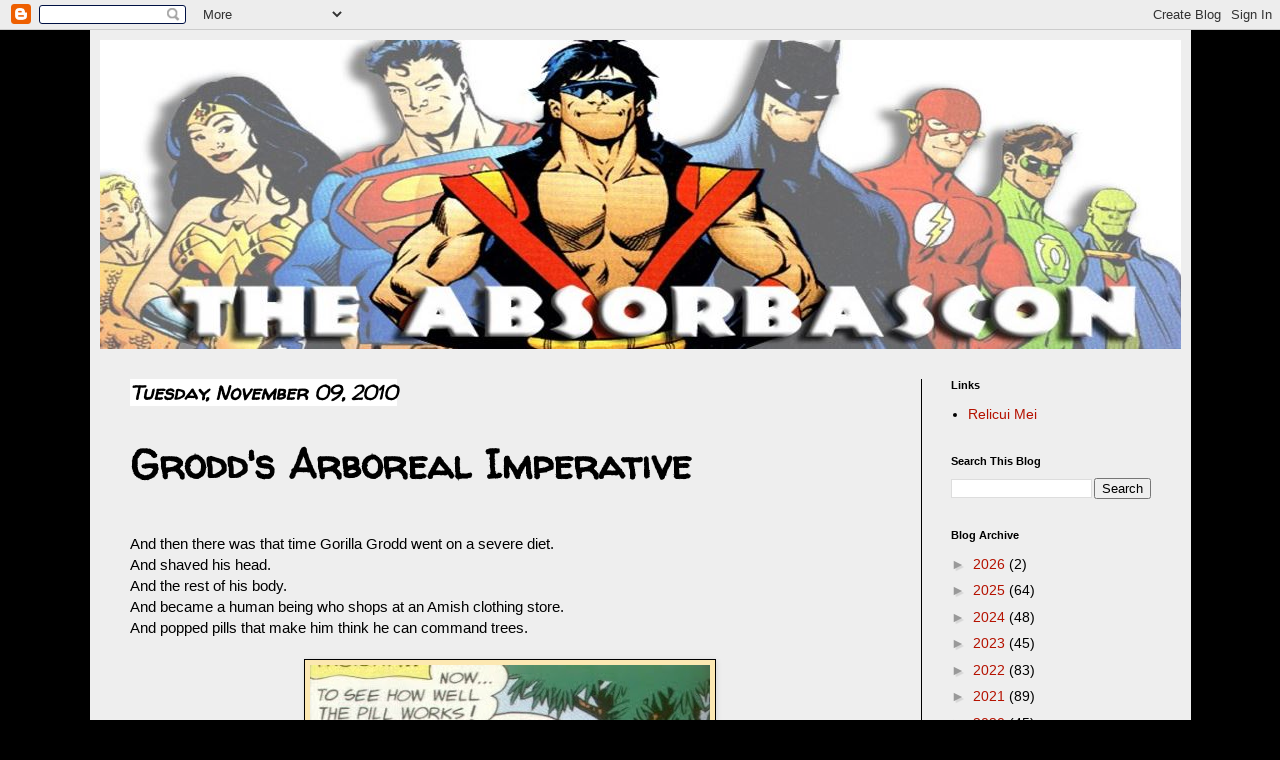

--- FILE ---
content_type: text/html; charset=utf-8
request_url: https://www.google.com/recaptcha/api2/aframe
body_size: 269
content:
<!DOCTYPE HTML><html><head><meta http-equiv="content-type" content="text/html; charset=UTF-8"></head><body><script nonce="qlezyABcjZZLuZBxO_0J_w">/** Anti-fraud and anti-abuse applications only. See google.com/recaptcha */ try{var clients={'sodar':'https://pagead2.googlesyndication.com/pagead/sodar?'};window.addEventListener("message",function(a){try{if(a.source===window.parent){var b=JSON.parse(a.data);var c=clients[b['id']];if(c){var d=document.createElement('img');d.src=c+b['params']+'&rc='+(localStorage.getItem("rc::a")?sessionStorage.getItem("rc::b"):"");window.document.body.appendChild(d);sessionStorage.setItem("rc::e",parseInt(sessionStorage.getItem("rc::e")||0)+1);localStorage.setItem("rc::h",'1769554886271');}}}catch(b){}});window.parent.postMessage("_grecaptcha_ready", "*");}catch(b){}</script></body></html>